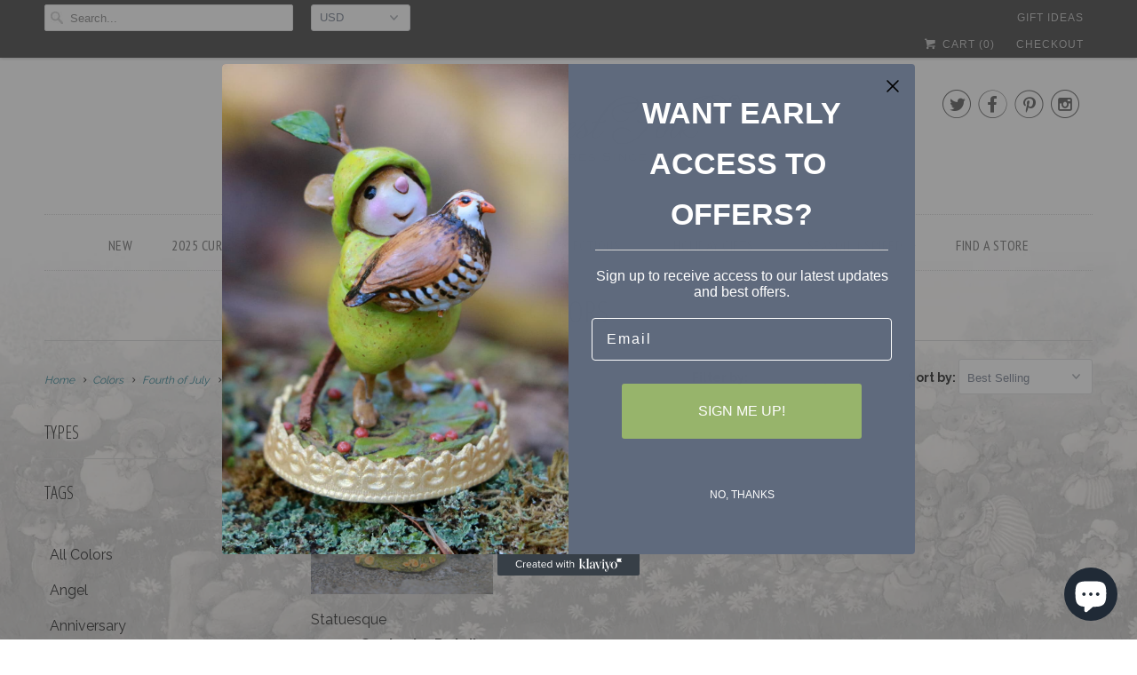

--- FILE ---
content_type: text/html; charset=UTF-8
request_url: https://nulls.solutions/shopify/gift-wrap/app/js/nulls-gift-wrap.js?shop=wee-forest-folk.myshopify.com
body_size: 1406
content:
var _0xc47e=["","split","0123456789abcdefghijklmnopqrstuvwxyzABCDEFGHIJKLMNOPQRSTUVWXYZ+/","slice","indexOf","","",".","pow","reduce","reverse","0"];function _0xe48c(d,e,f){var g=_0xc47e[2][_0xc47e[1]](_0xc47e[0]);var h=g[_0xc47e[3]](0,e);var i=g[_0xc47e[3]](0,f);var j=d[_0xc47e[1]](_0xc47e[0])[_0xc47e[10]]()[_0xc47e[9]](function(a,b,c){if(h[_0xc47e[4]](b)!==-1)return a+=h[_0xc47e[4]](b)*(Math[_0xc47e[8]](e,c))},0);var k=_0xc47e[0];while(j>0){k=i[j%f]+k;j=(j-(j%f))/f}return k||_0xc47e[11]}eval(function(E,m,i,l,y,r){r="";for(var h=0,len=E.length;h<len;h++){var s="";while(E[h]!==i[y]){s+=E[h];h++}for(var j=0;j<i.length;j++)s=s.replace(new RegExp(i[j],"g"),j);r+=String.fromCharCode(_0xe48c(s,y,10)-l)}return decodeURIComponent(escape(r))}("[base64]",48,"XsdagYbzo",29,7,45))

--- FILE ---
content_type: text/html; charset=utf-8
request_url: https://www.google.com/recaptcha/api2/anchor?ar=1&k=6LfHrSkUAAAAAPnKk5cT6JuKlKPzbwyTYuO8--Vr&co=aHR0cHM6Ly93d3cud2VlZm9yZXN0Zm9say5jb206NDQz&hl=en&v=PoyoqOPhxBO7pBk68S4YbpHZ&size=invisible&anchor-ms=20000&execute-ms=30000&cb=jeeppakgsaq2
body_size: 49514
content:
<!DOCTYPE HTML><html dir="ltr" lang="en"><head><meta http-equiv="Content-Type" content="text/html; charset=UTF-8">
<meta http-equiv="X-UA-Compatible" content="IE=edge">
<title>reCAPTCHA</title>
<style type="text/css">
/* cyrillic-ext */
@font-face {
  font-family: 'Roboto';
  font-style: normal;
  font-weight: 400;
  font-stretch: 100%;
  src: url(//fonts.gstatic.com/s/roboto/v48/KFO7CnqEu92Fr1ME7kSn66aGLdTylUAMa3GUBHMdazTgWw.woff2) format('woff2');
  unicode-range: U+0460-052F, U+1C80-1C8A, U+20B4, U+2DE0-2DFF, U+A640-A69F, U+FE2E-FE2F;
}
/* cyrillic */
@font-face {
  font-family: 'Roboto';
  font-style: normal;
  font-weight: 400;
  font-stretch: 100%;
  src: url(//fonts.gstatic.com/s/roboto/v48/KFO7CnqEu92Fr1ME7kSn66aGLdTylUAMa3iUBHMdazTgWw.woff2) format('woff2');
  unicode-range: U+0301, U+0400-045F, U+0490-0491, U+04B0-04B1, U+2116;
}
/* greek-ext */
@font-face {
  font-family: 'Roboto';
  font-style: normal;
  font-weight: 400;
  font-stretch: 100%;
  src: url(//fonts.gstatic.com/s/roboto/v48/KFO7CnqEu92Fr1ME7kSn66aGLdTylUAMa3CUBHMdazTgWw.woff2) format('woff2');
  unicode-range: U+1F00-1FFF;
}
/* greek */
@font-face {
  font-family: 'Roboto';
  font-style: normal;
  font-weight: 400;
  font-stretch: 100%;
  src: url(//fonts.gstatic.com/s/roboto/v48/KFO7CnqEu92Fr1ME7kSn66aGLdTylUAMa3-UBHMdazTgWw.woff2) format('woff2');
  unicode-range: U+0370-0377, U+037A-037F, U+0384-038A, U+038C, U+038E-03A1, U+03A3-03FF;
}
/* math */
@font-face {
  font-family: 'Roboto';
  font-style: normal;
  font-weight: 400;
  font-stretch: 100%;
  src: url(//fonts.gstatic.com/s/roboto/v48/KFO7CnqEu92Fr1ME7kSn66aGLdTylUAMawCUBHMdazTgWw.woff2) format('woff2');
  unicode-range: U+0302-0303, U+0305, U+0307-0308, U+0310, U+0312, U+0315, U+031A, U+0326-0327, U+032C, U+032F-0330, U+0332-0333, U+0338, U+033A, U+0346, U+034D, U+0391-03A1, U+03A3-03A9, U+03B1-03C9, U+03D1, U+03D5-03D6, U+03F0-03F1, U+03F4-03F5, U+2016-2017, U+2034-2038, U+203C, U+2040, U+2043, U+2047, U+2050, U+2057, U+205F, U+2070-2071, U+2074-208E, U+2090-209C, U+20D0-20DC, U+20E1, U+20E5-20EF, U+2100-2112, U+2114-2115, U+2117-2121, U+2123-214F, U+2190, U+2192, U+2194-21AE, U+21B0-21E5, U+21F1-21F2, U+21F4-2211, U+2213-2214, U+2216-22FF, U+2308-230B, U+2310, U+2319, U+231C-2321, U+2336-237A, U+237C, U+2395, U+239B-23B7, U+23D0, U+23DC-23E1, U+2474-2475, U+25AF, U+25B3, U+25B7, U+25BD, U+25C1, U+25CA, U+25CC, U+25FB, U+266D-266F, U+27C0-27FF, U+2900-2AFF, U+2B0E-2B11, U+2B30-2B4C, U+2BFE, U+3030, U+FF5B, U+FF5D, U+1D400-1D7FF, U+1EE00-1EEFF;
}
/* symbols */
@font-face {
  font-family: 'Roboto';
  font-style: normal;
  font-weight: 400;
  font-stretch: 100%;
  src: url(//fonts.gstatic.com/s/roboto/v48/KFO7CnqEu92Fr1ME7kSn66aGLdTylUAMaxKUBHMdazTgWw.woff2) format('woff2');
  unicode-range: U+0001-000C, U+000E-001F, U+007F-009F, U+20DD-20E0, U+20E2-20E4, U+2150-218F, U+2190, U+2192, U+2194-2199, U+21AF, U+21E6-21F0, U+21F3, U+2218-2219, U+2299, U+22C4-22C6, U+2300-243F, U+2440-244A, U+2460-24FF, U+25A0-27BF, U+2800-28FF, U+2921-2922, U+2981, U+29BF, U+29EB, U+2B00-2BFF, U+4DC0-4DFF, U+FFF9-FFFB, U+10140-1018E, U+10190-1019C, U+101A0, U+101D0-101FD, U+102E0-102FB, U+10E60-10E7E, U+1D2C0-1D2D3, U+1D2E0-1D37F, U+1F000-1F0FF, U+1F100-1F1AD, U+1F1E6-1F1FF, U+1F30D-1F30F, U+1F315, U+1F31C, U+1F31E, U+1F320-1F32C, U+1F336, U+1F378, U+1F37D, U+1F382, U+1F393-1F39F, U+1F3A7-1F3A8, U+1F3AC-1F3AF, U+1F3C2, U+1F3C4-1F3C6, U+1F3CA-1F3CE, U+1F3D4-1F3E0, U+1F3ED, U+1F3F1-1F3F3, U+1F3F5-1F3F7, U+1F408, U+1F415, U+1F41F, U+1F426, U+1F43F, U+1F441-1F442, U+1F444, U+1F446-1F449, U+1F44C-1F44E, U+1F453, U+1F46A, U+1F47D, U+1F4A3, U+1F4B0, U+1F4B3, U+1F4B9, U+1F4BB, U+1F4BF, U+1F4C8-1F4CB, U+1F4D6, U+1F4DA, U+1F4DF, U+1F4E3-1F4E6, U+1F4EA-1F4ED, U+1F4F7, U+1F4F9-1F4FB, U+1F4FD-1F4FE, U+1F503, U+1F507-1F50B, U+1F50D, U+1F512-1F513, U+1F53E-1F54A, U+1F54F-1F5FA, U+1F610, U+1F650-1F67F, U+1F687, U+1F68D, U+1F691, U+1F694, U+1F698, U+1F6AD, U+1F6B2, U+1F6B9-1F6BA, U+1F6BC, U+1F6C6-1F6CF, U+1F6D3-1F6D7, U+1F6E0-1F6EA, U+1F6F0-1F6F3, U+1F6F7-1F6FC, U+1F700-1F7FF, U+1F800-1F80B, U+1F810-1F847, U+1F850-1F859, U+1F860-1F887, U+1F890-1F8AD, U+1F8B0-1F8BB, U+1F8C0-1F8C1, U+1F900-1F90B, U+1F93B, U+1F946, U+1F984, U+1F996, U+1F9E9, U+1FA00-1FA6F, U+1FA70-1FA7C, U+1FA80-1FA89, U+1FA8F-1FAC6, U+1FACE-1FADC, U+1FADF-1FAE9, U+1FAF0-1FAF8, U+1FB00-1FBFF;
}
/* vietnamese */
@font-face {
  font-family: 'Roboto';
  font-style: normal;
  font-weight: 400;
  font-stretch: 100%;
  src: url(//fonts.gstatic.com/s/roboto/v48/KFO7CnqEu92Fr1ME7kSn66aGLdTylUAMa3OUBHMdazTgWw.woff2) format('woff2');
  unicode-range: U+0102-0103, U+0110-0111, U+0128-0129, U+0168-0169, U+01A0-01A1, U+01AF-01B0, U+0300-0301, U+0303-0304, U+0308-0309, U+0323, U+0329, U+1EA0-1EF9, U+20AB;
}
/* latin-ext */
@font-face {
  font-family: 'Roboto';
  font-style: normal;
  font-weight: 400;
  font-stretch: 100%;
  src: url(//fonts.gstatic.com/s/roboto/v48/KFO7CnqEu92Fr1ME7kSn66aGLdTylUAMa3KUBHMdazTgWw.woff2) format('woff2');
  unicode-range: U+0100-02BA, U+02BD-02C5, U+02C7-02CC, U+02CE-02D7, U+02DD-02FF, U+0304, U+0308, U+0329, U+1D00-1DBF, U+1E00-1E9F, U+1EF2-1EFF, U+2020, U+20A0-20AB, U+20AD-20C0, U+2113, U+2C60-2C7F, U+A720-A7FF;
}
/* latin */
@font-face {
  font-family: 'Roboto';
  font-style: normal;
  font-weight: 400;
  font-stretch: 100%;
  src: url(//fonts.gstatic.com/s/roboto/v48/KFO7CnqEu92Fr1ME7kSn66aGLdTylUAMa3yUBHMdazQ.woff2) format('woff2');
  unicode-range: U+0000-00FF, U+0131, U+0152-0153, U+02BB-02BC, U+02C6, U+02DA, U+02DC, U+0304, U+0308, U+0329, U+2000-206F, U+20AC, U+2122, U+2191, U+2193, U+2212, U+2215, U+FEFF, U+FFFD;
}
/* cyrillic-ext */
@font-face {
  font-family: 'Roboto';
  font-style: normal;
  font-weight: 500;
  font-stretch: 100%;
  src: url(//fonts.gstatic.com/s/roboto/v48/KFO7CnqEu92Fr1ME7kSn66aGLdTylUAMa3GUBHMdazTgWw.woff2) format('woff2');
  unicode-range: U+0460-052F, U+1C80-1C8A, U+20B4, U+2DE0-2DFF, U+A640-A69F, U+FE2E-FE2F;
}
/* cyrillic */
@font-face {
  font-family: 'Roboto';
  font-style: normal;
  font-weight: 500;
  font-stretch: 100%;
  src: url(//fonts.gstatic.com/s/roboto/v48/KFO7CnqEu92Fr1ME7kSn66aGLdTylUAMa3iUBHMdazTgWw.woff2) format('woff2');
  unicode-range: U+0301, U+0400-045F, U+0490-0491, U+04B0-04B1, U+2116;
}
/* greek-ext */
@font-face {
  font-family: 'Roboto';
  font-style: normal;
  font-weight: 500;
  font-stretch: 100%;
  src: url(//fonts.gstatic.com/s/roboto/v48/KFO7CnqEu92Fr1ME7kSn66aGLdTylUAMa3CUBHMdazTgWw.woff2) format('woff2');
  unicode-range: U+1F00-1FFF;
}
/* greek */
@font-face {
  font-family: 'Roboto';
  font-style: normal;
  font-weight: 500;
  font-stretch: 100%;
  src: url(//fonts.gstatic.com/s/roboto/v48/KFO7CnqEu92Fr1ME7kSn66aGLdTylUAMa3-UBHMdazTgWw.woff2) format('woff2');
  unicode-range: U+0370-0377, U+037A-037F, U+0384-038A, U+038C, U+038E-03A1, U+03A3-03FF;
}
/* math */
@font-face {
  font-family: 'Roboto';
  font-style: normal;
  font-weight: 500;
  font-stretch: 100%;
  src: url(//fonts.gstatic.com/s/roboto/v48/KFO7CnqEu92Fr1ME7kSn66aGLdTylUAMawCUBHMdazTgWw.woff2) format('woff2');
  unicode-range: U+0302-0303, U+0305, U+0307-0308, U+0310, U+0312, U+0315, U+031A, U+0326-0327, U+032C, U+032F-0330, U+0332-0333, U+0338, U+033A, U+0346, U+034D, U+0391-03A1, U+03A3-03A9, U+03B1-03C9, U+03D1, U+03D5-03D6, U+03F0-03F1, U+03F4-03F5, U+2016-2017, U+2034-2038, U+203C, U+2040, U+2043, U+2047, U+2050, U+2057, U+205F, U+2070-2071, U+2074-208E, U+2090-209C, U+20D0-20DC, U+20E1, U+20E5-20EF, U+2100-2112, U+2114-2115, U+2117-2121, U+2123-214F, U+2190, U+2192, U+2194-21AE, U+21B0-21E5, U+21F1-21F2, U+21F4-2211, U+2213-2214, U+2216-22FF, U+2308-230B, U+2310, U+2319, U+231C-2321, U+2336-237A, U+237C, U+2395, U+239B-23B7, U+23D0, U+23DC-23E1, U+2474-2475, U+25AF, U+25B3, U+25B7, U+25BD, U+25C1, U+25CA, U+25CC, U+25FB, U+266D-266F, U+27C0-27FF, U+2900-2AFF, U+2B0E-2B11, U+2B30-2B4C, U+2BFE, U+3030, U+FF5B, U+FF5D, U+1D400-1D7FF, U+1EE00-1EEFF;
}
/* symbols */
@font-face {
  font-family: 'Roboto';
  font-style: normal;
  font-weight: 500;
  font-stretch: 100%;
  src: url(//fonts.gstatic.com/s/roboto/v48/KFO7CnqEu92Fr1ME7kSn66aGLdTylUAMaxKUBHMdazTgWw.woff2) format('woff2');
  unicode-range: U+0001-000C, U+000E-001F, U+007F-009F, U+20DD-20E0, U+20E2-20E4, U+2150-218F, U+2190, U+2192, U+2194-2199, U+21AF, U+21E6-21F0, U+21F3, U+2218-2219, U+2299, U+22C4-22C6, U+2300-243F, U+2440-244A, U+2460-24FF, U+25A0-27BF, U+2800-28FF, U+2921-2922, U+2981, U+29BF, U+29EB, U+2B00-2BFF, U+4DC0-4DFF, U+FFF9-FFFB, U+10140-1018E, U+10190-1019C, U+101A0, U+101D0-101FD, U+102E0-102FB, U+10E60-10E7E, U+1D2C0-1D2D3, U+1D2E0-1D37F, U+1F000-1F0FF, U+1F100-1F1AD, U+1F1E6-1F1FF, U+1F30D-1F30F, U+1F315, U+1F31C, U+1F31E, U+1F320-1F32C, U+1F336, U+1F378, U+1F37D, U+1F382, U+1F393-1F39F, U+1F3A7-1F3A8, U+1F3AC-1F3AF, U+1F3C2, U+1F3C4-1F3C6, U+1F3CA-1F3CE, U+1F3D4-1F3E0, U+1F3ED, U+1F3F1-1F3F3, U+1F3F5-1F3F7, U+1F408, U+1F415, U+1F41F, U+1F426, U+1F43F, U+1F441-1F442, U+1F444, U+1F446-1F449, U+1F44C-1F44E, U+1F453, U+1F46A, U+1F47D, U+1F4A3, U+1F4B0, U+1F4B3, U+1F4B9, U+1F4BB, U+1F4BF, U+1F4C8-1F4CB, U+1F4D6, U+1F4DA, U+1F4DF, U+1F4E3-1F4E6, U+1F4EA-1F4ED, U+1F4F7, U+1F4F9-1F4FB, U+1F4FD-1F4FE, U+1F503, U+1F507-1F50B, U+1F50D, U+1F512-1F513, U+1F53E-1F54A, U+1F54F-1F5FA, U+1F610, U+1F650-1F67F, U+1F687, U+1F68D, U+1F691, U+1F694, U+1F698, U+1F6AD, U+1F6B2, U+1F6B9-1F6BA, U+1F6BC, U+1F6C6-1F6CF, U+1F6D3-1F6D7, U+1F6E0-1F6EA, U+1F6F0-1F6F3, U+1F6F7-1F6FC, U+1F700-1F7FF, U+1F800-1F80B, U+1F810-1F847, U+1F850-1F859, U+1F860-1F887, U+1F890-1F8AD, U+1F8B0-1F8BB, U+1F8C0-1F8C1, U+1F900-1F90B, U+1F93B, U+1F946, U+1F984, U+1F996, U+1F9E9, U+1FA00-1FA6F, U+1FA70-1FA7C, U+1FA80-1FA89, U+1FA8F-1FAC6, U+1FACE-1FADC, U+1FADF-1FAE9, U+1FAF0-1FAF8, U+1FB00-1FBFF;
}
/* vietnamese */
@font-face {
  font-family: 'Roboto';
  font-style: normal;
  font-weight: 500;
  font-stretch: 100%;
  src: url(//fonts.gstatic.com/s/roboto/v48/KFO7CnqEu92Fr1ME7kSn66aGLdTylUAMa3OUBHMdazTgWw.woff2) format('woff2');
  unicode-range: U+0102-0103, U+0110-0111, U+0128-0129, U+0168-0169, U+01A0-01A1, U+01AF-01B0, U+0300-0301, U+0303-0304, U+0308-0309, U+0323, U+0329, U+1EA0-1EF9, U+20AB;
}
/* latin-ext */
@font-face {
  font-family: 'Roboto';
  font-style: normal;
  font-weight: 500;
  font-stretch: 100%;
  src: url(//fonts.gstatic.com/s/roboto/v48/KFO7CnqEu92Fr1ME7kSn66aGLdTylUAMa3KUBHMdazTgWw.woff2) format('woff2');
  unicode-range: U+0100-02BA, U+02BD-02C5, U+02C7-02CC, U+02CE-02D7, U+02DD-02FF, U+0304, U+0308, U+0329, U+1D00-1DBF, U+1E00-1E9F, U+1EF2-1EFF, U+2020, U+20A0-20AB, U+20AD-20C0, U+2113, U+2C60-2C7F, U+A720-A7FF;
}
/* latin */
@font-face {
  font-family: 'Roboto';
  font-style: normal;
  font-weight: 500;
  font-stretch: 100%;
  src: url(//fonts.gstatic.com/s/roboto/v48/KFO7CnqEu92Fr1ME7kSn66aGLdTylUAMa3yUBHMdazQ.woff2) format('woff2');
  unicode-range: U+0000-00FF, U+0131, U+0152-0153, U+02BB-02BC, U+02C6, U+02DA, U+02DC, U+0304, U+0308, U+0329, U+2000-206F, U+20AC, U+2122, U+2191, U+2193, U+2212, U+2215, U+FEFF, U+FFFD;
}
/* cyrillic-ext */
@font-face {
  font-family: 'Roboto';
  font-style: normal;
  font-weight: 900;
  font-stretch: 100%;
  src: url(//fonts.gstatic.com/s/roboto/v48/KFO7CnqEu92Fr1ME7kSn66aGLdTylUAMa3GUBHMdazTgWw.woff2) format('woff2');
  unicode-range: U+0460-052F, U+1C80-1C8A, U+20B4, U+2DE0-2DFF, U+A640-A69F, U+FE2E-FE2F;
}
/* cyrillic */
@font-face {
  font-family: 'Roboto';
  font-style: normal;
  font-weight: 900;
  font-stretch: 100%;
  src: url(//fonts.gstatic.com/s/roboto/v48/KFO7CnqEu92Fr1ME7kSn66aGLdTylUAMa3iUBHMdazTgWw.woff2) format('woff2');
  unicode-range: U+0301, U+0400-045F, U+0490-0491, U+04B0-04B1, U+2116;
}
/* greek-ext */
@font-face {
  font-family: 'Roboto';
  font-style: normal;
  font-weight: 900;
  font-stretch: 100%;
  src: url(//fonts.gstatic.com/s/roboto/v48/KFO7CnqEu92Fr1ME7kSn66aGLdTylUAMa3CUBHMdazTgWw.woff2) format('woff2');
  unicode-range: U+1F00-1FFF;
}
/* greek */
@font-face {
  font-family: 'Roboto';
  font-style: normal;
  font-weight: 900;
  font-stretch: 100%;
  src: url(//fonts.gstatic.com/s/roboto/v48/KFO7CnqEu92Fr1ME7kSn66aGLdTylUAMa3-UBHMdazTgWw.woff2) format('woff2');
  unicode-range: U+0370-0377, U+037A-037F, U+0384-038A, U+038C, U+038E-03A1, U+03A3-03FF;
}
/* math */
@font-face {
  font-family: 'Roboto';
  font-style: normal;
  font-weight: 900;
  font-stretch: 100%;
  src: url(//fonts.gstatic.com/s/roboto/v48/KFO7CnqEu92Fr1ME7kSn66aGLdTylUAMawCUBHMdazTgWw.woff2) format('woff2');
  unicode-range: U+0302-0303, U+0305, U+0307-0308, U+0310, U+0312, U+0315, U+031A, U+0326-0327, U+032C, U+032F-0330, U+0332-0333, U+0338, U+033A, U+0346, U+034D, U+0391-03A1, U+03A3-03A9, U+03B1-03C9, U+03D1, U+03D5-03D6, U+03F0-03F1, U+03F4-03F5, U+2016-2017, U+2034-2038, U+203C, U+2040, U+2043, U+2047, U+2050, U+2057, U+205F, U+2070-2071, U+2074-208E, U+2090-209C, U+20D0-20DC, U+20E1, U+20E5-20EF, U+2100-2112, U+2114-2115, U+2117-2121, U+2123-214F, U+2190, U+2192, U+2194-21AE, U+21B0-21E5, U+21F1-21F2, U+21F4-2211, U+2213-2214, U+2216-22FF, U+2308-230B, U+2310, U+2319, U+231C-2321, U+2336-237A, U+237C, U+2395, U+239B-23B7, U+23D0, U+23DC-23E1, U+2474-2475, U+25AF, U+25B3, U+25B7, U+25BD, U+25C1, U+25CA, U+25CC, U+25FB, U+266D-266F, U+27C0-27FF, U+2900-2AFF, U+2B0E-2B11, U+2B30-2B4C, U+2BFE, U+3030, U+FF5B, U+FF5D, U+1D400-1D7FF, U+1EE00-1EEFF;
}
/* symbols */
@font-face {
  font-family: 'Roboto';
  font-style: normal;
  font-weight: 900;
  font-stretch: 100%;
  src: url(//fonts.gstatic.com/s/roboto/v48/KFO7CnqEu92Fr1ME7kSn66aGLdTylUAMaxKUBHMdazTgWw.woff2) format('woff2');
  unicode-range: U+0001-000C, U+000E-001F, U+007F-009F, U+20DD-20E0, U+20E2-20E4, U+2150-218F, U+2190, U+2192, U+2194-2199, U+21AF, U+21E6-21F0, U+21F3, U+2218-2219, U+2299, U+22C4-22C6, U+2300-243F, U+2440-244A, U+2460-24FF, U+25A0-27BF, U+2800-28FF, U+2921-2922, U+2981, U+29BF, U+29EB, U+2B00-2BFF, U+4DC0-4DFF, U+FFF9-FFFB, U+10140-1018E, U+10190-1019C, U+101A0, U+101D0-101FD, U+102E0-102FB, U+10E60-10E7E, U+1D2C0-1D2D3, U+1D2E0-1D37F, U+1F000-1F0FF, U+1F100-1F1AD, U+1F1E6-1F1FF, U+1F30D-1F30F, U+1F315, U+1F31C, U+1F31E, U+1F320-1F32C, U+1F336, U+1F378, U+1F37D, U+1F382, U+1F393-1F39F, U+1F3A7-1F3A8, U+1F3AC-1F3AF, U+1F3C2, U+1F3C4-1F3C6, U+1F3CA-1F3CE, U+1F3D4-1F3E0, U+1F3ED, U+1F3F1-1F3F3, U+1F3F5-1F3F7, U+1F408, U+1F415, U+1F41F, U+1F426, U+1F43F, U+1F441-1F442, U+1F444, U+1F446-1F449, U+1F44C-1F44E, U+1F453, U+1F46A, U+1F47D, U+1F4A3, U+1F4B0, U+1F4B3, U+1F4B9, U+1F4BB, U+1F4BF, U+1F4C8-1F4CB, U+1F4D6, U+1F4DA, U+1F4DF, U+1F4E3-1F4E6, U+1F4EA-1F4ED, U+1F4F7, U+1F4F9-1F4FB, U+1F4FD-1F4FE, U+1F503, U+1F507-1F50B, U+1F50D, U+1F512-1F513, U+1F53E-1F54A, U+1F54F-1F5FA, U+1F610, U+1F650-1F67F, U+1F687, U+1F68D, U+1F691, U+1F694, U+1F698, U+1F6AD, U+1F6B2, U+1F6B9-1F6BA, U+1F6BC, U+1F6C6-1F6CF, U+1F6D3-1F6D7, U+1F6E0-1F6EA, U+1F6F0-1F6F3, U+1F6F7-1F6FC, U+1F700-1F7FF, U+1F800-1F80B, U+1F810-1F847, U+1F850-1F859, U+1F860-1F887, U+1F890-1F8AD, U+1F8B0-1F8BB, U+1F8C0-1F8C1, U+1F900-1F90B, U+1F93B, U+1F946, U+1F984, U+1F996, U+1F9E9, U+1FA00-1FA6F, U+1FA70-1FA7C, U+1FA80-1FA89, U+1FA8F-1FAC6, U+1FACE-1FADC, U+1FADF-1FAE9, U+1FAF0-1FAF8, U+1FB00-1FBFF;
}
/* vietnamese */
@font-face {
  font-family: 'Roboto';
  font-style: normal;
  font-weight: 900;
  font-stretch: 100%;
  src: url(//fonts.gstatic.com/s/roboto/v48/KFO7CnqEu92Fr1ME7kSn66aGLdTylUAMa3OUBHMdazTgWw.woff2) format('woff2');
  unicode-range: U+0102-0103, U+0110-0111, U+0128-0129, U+0168-0169, U+01A0-01A1, U+01AF-01B0, U+0300-0301, U+0303-0304, U+0308-0309, U+0323, U+0329, U+1EA0-1EF9, U+20AB;
}
/* latin-ext */
@font-face {
  font-family: 'Roboto';
  font-style: normal;
  font-weight: 900;
  font-stretch: 100%;
  src: url(//fonts.gstatic.com/s/roboto/v48/KFO7CnqEu92Fr1ME7kSn66aGLdTylUAMa3KUBHMdazTgWw.woff2) format('woff2');
  unicode-range: U+0100-02BA, U+02BD-02C5, U+02C7-02CC, U+02CE-02D7, U+02DD-02FF, U+0304, U+0308, U+0329, U+1D00-1DBF, U+1E00-1E9F, U+1EF2-1EFF, U+2020, U+20A0-20AB, U+20AD-20C0, U+2113, U+2C60-2C7F, U+A720-A7FF;
}
/* latin */
@font-face {
  font-family: 'Roboto';
  font-style: normal;
  font-weight: 900;
  font-stretch: 100%;
  src: url(//fonts.gstatic.com/s/roboto/v48/KFO7CnqEu92Fr1ME7kSn66aGLdTylUAMa3yUBHMdazQ.woff2) format('woff2');
  unicode-range: U+0000-00FF, U+0131, U+0152-0153, U+02BB-02BC, U+02C6, U+02DA, U+02DC, U+0304, U+0308, U+0329, U+2000-206F, U+20AC, U+2122, U+2191, U+2193, U+2212, U+2215, U+FEFF, U+FFFD;
}

</style>
<link rel="stylesheet" type="text/css" href="https://www.gstatic.com/recaptcha/releases/PoyoqOPhxBO7pBk68S4YbpHZ/styles__ltr.css">
<script nonce="HQR36Ym_MnvWOpXZ_37CiA" type="text/javascript">window['__recaptcha_api'] = 'https://www.google.com/recaptcha/api2/';</script>
<script type="text/javascript" src="https://www.gstatic.com/recaptcha/releases/PoyoqOPhxBO7pBk68S4YbpHZ/recaptcha__en.js" nonce="HQR36Ym_MnvWOpXZ_37CiA">
      
    </script></head>
<body><div id="rc-anchor-alert" class="rc-anchor-alert"></div>
<input type="hidden" id="recaptcha-token" value="[base64]">
<script type="text/javascript" nonce="HQR36Ym_MnvWOpXZ_37CiA">
      recaptcha.anchor.Main.init("[\x22ainput\x22,[\x22bgdata\x22,\x22\x22,\[base64]/[base64]/[base64]/ZyhXLGgpOnEoW04sMjEsbF0sVywwKSxoKSxmYWxzZSxmYWxzZSl9Y2F0Y2goayl7RygzNTgsVyk/[base64]/[base64]/[base64]/[base64]/[base64]/[base64]/[base64]/bmV3IEJbT10oRFswXSk6dz09Mj9uZXcgQltPXShEWzBdLERbMV0pOnc9PTM/bmV3IEJbT10oRFswXSxEWzFdLERbMl0pOnc9PTQ/[base64]/[base64]/[base64]/[base64]/[base64]\\u003d\x22,\[base64]\x22,\x22wpQrX2jClcO2wqbCp8Off8O9dE/DqRN+woEqw5JDCCrCn8KjJcOGw4UmbsOoc0PCkMOswr7CgAA0w7x5a8KXwqpJScKad2R+w6A4wpPChsOZwoNuwrggw5UDdk7CosKawqvCt8Opwo4GHMO+w7bDnlg5wpvDi8OowrLDlGgEFcKCwpk2EDFcMcOCw4/DtsKIwqxOdSxow4Ulw6HCgw/CuiVgccOdw63CpQbCmMK/ecO6QcOjwpFCwr9LAzEww57CnnXClcOeLsObw5VUw4NXLMOcwrxwwrHDrjhSPSISSk9Gw5NxTcKgw5dlw4vDoMOqw6Qxw7DDpmrCgMKqwpnDhR/DhjUzw5MQMnXDjXhcw6fDoHfCnB/[base64]/w6R1TcKtI8KkC8KfRkoOwooowoNWw5E6w5Rgw5/DkwMtZWg1A8Kfw65oOMOUwoDDl8OzOcKdw6rDh25aDcOkRMKlX0XCtTp0wrpDw6rCsW9BUhF1w6bCp3ARwrBrE8OhHcO6FSsPLzBpwoDCuXBKwpnCpUfCv3vDpcKmW3fCnl9TJ8ORw6FSw7ocDsO1K1UIRMOlc8KIw55Rw4k/AQpVe8OBw6XCk8OhG8KjJj/CgcK9P8KcwqvDuMOrw5Yyw7bDmMOmwp5MEjoBwonDgsO3SGLDq8OsecOtwqEkesOrTUNuWyjDi8KQf8KQwrfCvMOufn/CrDfDi3nClSxsT8OFI8OfwpzDssOlwrFOwqt4eGhHJsOawp0SB8O/[base64]/DmsKMwoXClsOlMgwEw4ICTMKfesKoXsKaZMOUYTnCpzgxwq3DnMO8wrLCukZpc8KnXUsfRsOFw6pXwoJ2CFDDiwRjw7Rrw4PCt8K6w6kGMsOkwr/Ch8O5Kn/CscKcw6oMw4xdw4IAMMKhw6Nzw5N8Ch3DqyrCn8KLw7UZw5Amw43Ci8KxO8KLYRTDpsOSKcO1PWrCtMKcEADDhlRAbSHDkh/[base64]/[base64]/[base64]/wo/Dm8OXJ8K4w5vCssKlIcOvX8KURwDCn8OIJx/[base64]/DrQIzYMO1woxdTcKdBGTCgBLDv0I7WsKPb23CszRGJcK1OsK/[base64]/CpsONw77CkcKOwrA5QsKqVcK0L8OHwpjDumIswrRiwqHCtU0mEMOAS8KWfXLClEIYHsK9wpTDgMOpNgwdBW3CpkfDsELDnDkjD8OPG8OzRTXDtWHDqyHCkGbDksOHXcOkwoDChcO+wpNONhfDu8O8JMKtwr/CjcKaEMKaYQ56TUjDv8OTEMKvBEtxw6lZw6jDjCQTwpbDu8KSwrBjw511ayMELlIXwox3wqTDsmBxTcOuw6/CnSRUOwTDjDIPBMKlRcOsWQbDpcOZw4MSCsKsOHAAw6l5w43CgMOSAxnCnE/CnMKURn0ow7nDksKHw5HCgsK9w6bDqmVhwqrCvyvDtsO5IFhKWw8hwqTCrMOAw7TCr8K3w4kNUQ4jekMUwr/CtFfCrHrDvsO/w5nDssO0VFDDtjPClsOyw6jDoMKiwrwcNxHCiygVPnrCn8OOGm/CgQnDnMOswo3CnxQOZxw1w4XDt13Chg4XMkknw7vDsBU9aj98HcKYbcONWx7DkMKcXsO6w68kRWViwrHDuMO2EMKhQAotGsKfw4rCikvDoVgKw6HChMOFwo/CtMO7w6rCmcKLwogQw5fCtMKhA8Kpw5HDoQZQwq0DeSXCoMKew7fDu8OZGsOIaw3DsMOybEbDnUjDtcOAw4UXN8ODw4PDkFTDhMK1RT51LMK4VcOWwobDs8KewpsYwoLDunE/[base64]/CgxXDowYKB8OAwpJNwoFtX8KHbMOBwoLDlWskdwF+dWnDvXjCpmbDgcOEwoTDmsKMGMKMAxdow57DhSgGXMKnwqzCqlwyE2nClSJRw75QJsK3BjLDpMKyI8OkcCdUbRY+HsK1FHzDiMOmwrQ6HX5lw4PCmncZw6XDkMOGE2cQNkENw7NVw7XCjsOHwpPDlz/CscKTVcOtwpnDjn7DlXzDll5wMcOvDR/DqcOgMsOdw5dlw6fDmGbDjsO4wq5uw6E/[base64]/CsmrDu0LCnsOpGMKRSMKvwrDChcKkwoLDicKcZsKcw4rDvMKpw5A0w4pRcV8sTDJpQMOkAnrDrsKtYMO7w5BmAVBUw4lDV8OeHcKtT8OSw7cOwp5ZIMOkwpFfHMKPw4wvw4JlX8KMfcOnA8OMGGd3wr/[base64]/w5jCuRDDkMKVwrIrUMKqDUMYw5XDvQDDozHCsWzCrcOUwrBUf8O/wo3Cn8KpS8KswqNMw6nCvE7CosOncsKvwqwrwp10SkkLwpTCmsO9UlJvwoR5wo/CiXlBw6gGODg6w5Z6wobDlsOMGh8WTQ/DpMOnwoRsUsKPwqvDvsOwOsKmecOLOsKpPTfDmMKEwpXDncOrLhUWa2fCkm19w5fCuRfDrcKjPsOTFcOCUEFNEsK4wqrDr8Oew65PC8KEfMKbfcOCL8KXwqthwq4Vw6/CqlAJwo/DjlouwpbCigk2w5nCk0MlK3BxYcKGw7gTBsOVKMOqasO9AMOwVjE3wqFMMTnDnsOMwoXDiUbCl1wDw71GAMKnLsKLworDrW5GRMONw4DCrmI1w7TCocOTwpJ/[base64]/B8OVwpdDw4bDoMKKw63CjE3CrcOyPjZbRMKHdEF1ViRlZw/[base64]/w48DRhMhV8KWHWfCv8Oawrhaw4zDuMKxw5IVCTDDnVzDoyd+w6Yhwo8eMlgUw59RYgzDtCU3w4nDqMK4eRBzwq5qw44mwoPCrk7Cn2DCuMOww7LDm8KWEyRsUMKcwpbDrgPDvQw4KcORHcOww5FUOcO/wr/[base64]/CsE8HdcO+w4goUsO0MUYnU2c2wpsGwq1wwqzCi8KkOMOcw6nDocOXaCY6An/DjcOqwpAAw41DwrzDsjXCpMOSwohmwp3CjDjDjcOgGBIQClfDmsOnfDsMw7rCpgbDh8OZw5NrKVonwq8kMsKlR8Oww7Qtwoc/RMKew5/CpsKVR8KzwrxuOCfDu3NAEsKeXzHCp2VhwrDCgGMVw5FBOcKLSmPCoSjDiMOFYmrCpnMlw6F6SsKiFcKddUg6YlPCpEnCvMKmUirCmH/[base64]/Ch2swwoLCjsOsS8O/wos7KAnDnsOMdwQFw5XDhw/Doxp0woZNK2FvZU/[base64]/DmMKxWjIRwr9SwqcHIcKQwqIWw7F4w5fDnRzDlsK6esKNwoxVwrU5w6TCui8Dw6fDqETCl8OBw4VDMyd/w77DsmNGw75PbMO8w7vDrF1lw6rDhMKCHcKwADzCozPDs3lxw5hpwos7DcOtX35EwqXClMOVwq/[base64]/DmgNAwoLCsmzDhGTDlcKeIsOSF8O5ScKkw709wprCmgvCkMKow5dRwpw1PhUpwqRgDTNVw4o2w5Rqw6Irw5DCv8OCc8KcwqbDpcKCMMOAGUUwF8KZMxnDuzHCtTLDh8KuX8OyMcOHw4oiw7LCkRPDvcOSwqjCgMOEaFU3woE8wq/Dq8KIw4YnB015WsKMLB/CisKnVA3DpMO6UsKEDAjDhi4FWMKdw7PClDPDmMOvdD0FwrgBwpEHwolyBmgswqhyw6HDr2xWHsOVTcK9wr5oe2oSB3TCoBwCwp/DuD/[base64]/Cl8KFw4RZQGsrBHsJQUTCgMOOUW5Ew7LCp17CjyVkw5BNw7t+w5TDtsOSwoR0wqnClcKMw7PDuDLDiRXDkhp3wppxO0LCmMOAw7HCr8KdwpjDlMOUW8KYXMOZw6bClEDCr8KxwpN4wqTCgyZiw57Dv8OgEjYaw7/Cry3DsQrCisO9wqHDvDk+wolrwpPCmMO5K8KOacO/[base64]/[base64]/CnMKLwqjDni0Gw6FSw7ABQnU8wpXDuMOxG2IpWMO1wrdfG8KPwrLCsDLDvsKPD8KRWMKPSsOFccKCwoFSw6d+w6cpw4w8wr0UcTXDowjClnFHw7Yaw5Acfn/ClMKuwrnClsO9EXPDhjTDisO/wpTChDRXw57DlMK7OcKxAsObwq7DiUFTwrHCiiLDmsO1w4vCv8KKD8OhPDYNw7DCimFwwqQGwqxuFzJDflPDtsOuw65hSilZw4PCrRPDmBTDkxB8Hm5CLyxVwo5mw6/Ch8ORwo/[base64]/Ck8O6TsOuTMKpw4zCmMKrNcOgQsKhw5JLwok+wobCpMKuw4kiw5RGwoTDm8KlAcKqa8K/[base64]/Dl8KBwpXCjlbCgnMsw6XDicKpwoggw7kNwrTChsKNwo7DqVXDuMKbwoPDnVRdwqwjw5Vxw4PDuMKjZ8Kfw6kGCcO+csKIeT/ChMK2woEtw7/CoxbDm2ljYU/[base64]/Dr8KTw77DmSPCs8OJw6fDjsONUcOkwrXDisOnBcKTwq3DgsO9w5BAGcOswrMyw6XCjTd2wrcBw4VMwoU/WlTCqDxTwq9KbsOHSsODVsKjw5NOHsKqZcKtw6rCrcOJeMKlw7bCuio8WB/ChE/DgyDCosKTwrFUwpkYw4IqV8Knw7FVw4RDTmnCrcKgw6DCvMOswpzCiMODwrvDtjfCssKzw6gPw44ow7PCixDCtRvCph4iU8Ohw7Iww6bDuyzDg1HDgjsrDh/[base64]/DkybCiR5wwqfDocKyUsOUw6Rlw6nDmcKxXVZzKcOJw47DqcK8c8OqNGTDl0tmacK6wpnDjWFrw54ywqFeWEPDhcOHWxfCvF18bcOIw6cBZkHCplfDnMKcw57DiRDCgMKRw4RVwrrDnQlhNk8qI1hMwpk+w7XCpgPClSLDmUh/[base64]/DtcOiw4zDuwRnwoUINwPDuR94w4TDlgDDqh17wqLDmAPDvQzChcK4w5EgAMOSLsKiw5rDp8OMKWUAw77DlMOxLR03d8ODNy7DjzgGw5/[base64]/DjsKMb8KefznCngLDlHQHwph1w77Dri/CllbCj8OMD8Ozb0jDgMOlDcK8asO+DRjCpsONwrDDnVl1CcKnNcKpw6/[base64]/JMOiwq/CuMKmP8OOw6jDiMOww5IRQ0wlelE/UDkcw7LDv8O/[base64]/CpkxKcCVTeg8XwpzDnMKrL8Oow7PCmMKeCiJjAzpYUl/[base64]/[base64]/Rx5dV8Ope8KSRDpPJCBAYcOmScOSeMOUwoIHCi5YwrzChMOoesOtGcO6wrDCsMK+w4XCjRbDlnYYUcOpXsKkY8OwC8OdW8Kgw54kwrRmwpvDgMOydDVMdsKRw5TCo3vDgFZxJcKbHyZHLnHDmDA7ARjDjRrDocKTw47CgWdKwrPCiXtXTH1wcMOYwqIqwpJ/w4lseEvCkGt0wopqeR7DuwbCmELDiMObwoDDgHFIAMK8wpbDkcOXBXswU1J0wqo8ZsKgw5jCoVxawqpgRDE6w6VKw4zCpQEBfhkSw5RMUMKpBcKuwqjDqMK7w54rw4jCtg/DkcO6wrgGB8KJwqxow4V8PHR5w4cLPsKTIUPDvMOvMsO8RMKaG8KHNsOMQD/Cs8OCK8KJw4oZAEwuw47CuxjCpAXDmMKTEn/DnTwcwo8fa8Kuwrplwq4bZ8KTGcOdJzpFHyEKw6UOw6TDhUPDmHcdwrjCk8OxcFw+WsOiw6fCqnUywpFEVMKwworCqMKzwrrDrBrCr3AYfwNQR8OMDcKffcKKVcKMwqt+w5NEw70EVcOsw4MAOsKbK3ZwRMKiwqcow43Dhig0U3xqwot+wp/Ckhhsw4HDocO2QAE2IcKUQl3CtBnDssK9fMO4dXrDk27Cg8OLBMKwwqJpwobCi8KgEWPCr8OYa2ZcwoNzTzvDsHXDrAvDm1nDr2pow6kQw59Lwpdgw6wow7vDhsO7ScO6eMKSwpjCi8ONw5BoXMOmOy7CrsKyw7/[base64]/w6fCn2/CucO9aVo9IcKHFVwOMEjDp040AMK6w5ADM8KfVlDCqREvJQzDj8OYw7XDgMKUw6LDlGjDksK1N03CncOaw6fDrsKVw7xcD0ECw7FGJ8K8wqVtw7Ypc8KZMW3DjMK8w5HCnsO0wojDlwNdw445GsOVw4/DryfDhcO2E8Kww6Ncw5stw6ViwopTa0HDj1QnwpkjScOyw71mMMKSRMOdPBtEw4HDqirCsUnCjFLDnz/CkijDrXYWfh7CtlvDkkdrXsOWwrdQwqpJwrViwqkKwo4+O8OaCmHDiwpEVMKsw6MxIDlmwrZHbMK3w5dvw4fCiMOZwr9uIcOgwo05SMKkwo/Dr8Kmw6jChDhBwp3CsGYaFMOaCMKnSsO5w5Nswpl8w4FRbgTCvsO8UVvCtcKEFmVGw6rDhBIUWCvDm8KPwr8Tw6kiFQ4sV8OSwpTCiz3DvsODNcKvHMKLWMOgRHLDv8OMw5PCqHEnw5LDuMOawpHDnWoAwpLCg8Ksw6d9wpN/[base64]/w7tzaMODCFRMwqUiR8OxwocMw7YQwqjCsQQcwq7DhsKiw73DgsOONHxzLMOvFkrCrX3CilpwwpTDrMO0wqPCuyHDosKDCzvDhMK7wpXCvMOXVCvCiQLCkV9Gw7jDj8KnEMOURcOBw7wCwo/DnsOSw7wQw7fCiMOcw4nCoRTCpURHTMO1w5w9JXPCrcKnw4jCicOxw7LCiU3CtsOQw5jCvwLDr8Kdw4fCgsKXw4lYFgNFC8OEwq8cwotfD8OpAy1sWcK2IFHDncK8NMKuw4nChwbCkD5iAktxwqfClAENWQTDscKMbTzClMOMw79MF0vCpyfDs8Oww7kiw4LDlsKJRA/[base64]/DiSXCvgwqwqd8YynCp8KxwpNMe3bDqzrDnMOeKV7Dg8OlDz5SFMKpdDx8wq/[base64]/w75Fbl7Dk27DrQDCgMKGX8Kdwp1Ow6TDpMOReDTCr3/[base64]/Cr8OhaMKvwqoowqXCqFA/DFYkOsKjaQsDD8O/IsKQTznCrxnDq8KuPDZswoYDw71EwprDisOJVyUkRsKIwrfCvjfDvQfCt8KmwrTCoGBffikqwoBawonChk7DmmPCrhMXwqTDunvCqE3CmzbCuMO4w5UIwrxWK2nCn8KLwqY5w4AZPMKRw6XDn8OMwr7CgBJ5wrjDicK5IMKHwqnCjsO/w7VFwo7Dh8Kzw74UwqjCtcO8w5hPw4fCuTEIwqrCicOTw5d7w55Xw4gHMsK0dB7DjXvDqsKpwog7woLDqsO5C1jCtMK6w6nClU1laMKlw5lrw7LCgsO6dcKtNx/CnSbDvQfCjGlhGcOXYALCk8Oywq1UwpxFM8K7wq/DuGrCrcOqd17CtX8tKsK/WMK2A0jCgDLCs3jDo3lge8KZwqXDj2JNEWl2VRtCUkBAw7FXASfDnFTDl8KHw73CmWIbT1fDngEuAlDClsOdw4QMZsKtb1g6wrxlcFc7w6/DjsOaw67CgzwMwo5WAyBcwqZEw5vCmh5PwocYGcKIw57CssOywr8pw6xoLsOAw7fDiMKgO8KgwqXDvHjDpC7CqsOswqrDrRIaMAhdwqHDkH/Dr8KVKDLCryN9w5XDvgjChw4Xw5EIwqPDncO6wp59wo/CrQnDisO7wrsMTQkswoQ1KcKfw4HCmGTDhhfClB7CtsOmw756wovDh8Kiwr/CqidiZMOBwqHDg8Krwo8cFm3DhsOUwpURd8Kjw6HCisODw6bDvsKOw6nCkx7ClMOWwrx3w6A8w4UGAcKKVcOMwrkdDcK7w6nDkMOIw7EPEAQ1aV3DhU/[base64]/DmX3Col8ff8K1wp/DqcKawrnDv0F5WsKFMHJKwrNPwqzDmCXCjMKCw6Mvw4HDqcOjVMOvN8KZFcOmcsO1w5QvcsO7EWUUIMKfw4bCs8O9wr/[base64]/Cu8K0w4lew7FQw5zDhR8Jw6YZwoLDtQ12V8OHRMOlwqDDscOMVUE/wqHCnkVvPQAcNWvDvsOoc8KkcXMoWsO3dMK5woLDs8OHw7DDrMK5SlHCpcOzAsONw4zDpsK9YGHDuRsfw5rDssOUGi7CpMK3wozDikjCscOYWsOOTMOOT8KSw6XCq8OEOMKXw5Zzw4sbFcOAw7kewrFSSgtuw6NcwpDDjMOJwrdxwrHCrsOMwqZsw6/Dpn/CkMOgwq/DtWo5Y8KKw57DqQRGw45fdcOtw6UuCcKsAQkpw7JcSsOSFgolwqINw6hBwoZzSRRxPBnDi8OTcUbCpTwxwqPDqcKdw6zDuFjDrzrCnsKDw5MEw5/[base64]/[base64]/DrxfDq8K+AythwqMzNFRGQMK8wqApGH3CncOMwpwgw5HDlMKrODMhwrElwqvCosKPViZLdcKHEmRIwoIfwprDjV07HsKgw7oaHDJGAnUYJxsSw60dYcO0GcOPbg3Cs8OXb3nDpVnCpMKKY8OWGHMTQ8ODw7BdPsOudx/DocOiPMKfwoFtwr4wH2rDsMOBEcKNTljCoMKMw5UxwpJQw43Cl8OSw45cQQcQZMK2w48zN8Oswrk1wr9Uw5BvecK7D0HCv8KDKcKNecKnCRfCp8OUw4XDisOGWgoew5/DsxEbAwHCnHrDrDYjwrbDvTHChTkvdVrCsURgwofDh8Odw4TDsC8ow4jDlsOHw5/[base64]/[base64]/DpTPDksO/WMOJwprCm8OBw7l8w60aw7rDjsOmwohNwp1IwqrCsMKGHMO2Y8KhanoTD8OFw7TCtMO3DsKsworClFDDh8KGbjHDmcO5VQJ+wqEiVMOcbMOqDsOuEMKUwqLDkQBNwrhpw7xOwpo8w4vCpsK9wpXDjmfDnXjDhX9SSMOuV8O1wrRJw53DgQrDmsOnfcOMw4EKUjc/w68Qwrw4dMKPw4I0Cjc3w7nClgoTSMOnakjCgz9UwrM0VDLDgMOfYsKSw4PCmHQzw6rCrsK6WyfDr3Vow5kyHcKyW8O3GyF4B8Kow7DDvsOUIix6ZlQdwpTCug3Ck3vDosOQRx4LJsK8NcOYwpB5LMOKwr3CuA7Ciz/Cog/DmkR4wqo3d0FNwr/DtsKRMEHDg8OEw4jDokx/w4d7w6zDgA/DvsKWVMOPw7HDuMKJw5/DjCbDocOnw6JnQnHDucK5wrHDrmpPw6JBBjfDpC8xbMOkw5DCk3h+w5wpLEHDnMO+aDlQfUo3w5LCuMOfakPDp3NLwrI8w57CvsOCWcOQEsKxw4lvw4Z9H8K4wrLCq8KESQ/CjFHDm0UowrLDh2BXEsOlFiNNYBZOwoXCmMK4JGQPSRHCqcO2wrNfw5XCjMONRsOTSsKAw5nCkxxpFVnDpzY5w70Uw5DDgcK1fTRfwprCpWVXwr3CocOAGcOBY8KleVlAw6zDpWnCsVHCsCJAf8Kcw4ZuVRdOwoFyaBLCmi41KcK/worCjkJww7fClmTCjcOPwrDCmz/CucKrY8K7wq7DpXDDqcOUw47DinHCgiBBwogewrQJenvDpcO+w6/[base64]/[base64]/CuHfDvcKxwoVzZEloKAPCs8OpWsKYYsKpTcOBw5oGwrPDpsOFBMOrwrNBOcOWHEHDqDh2wqPCt8KDw4wMw5jCuMKpwrgGY8KTZ8KQCsKMdMOgHHDDnwZew59Hwr3DuX1Uwp/CiMKKwqbDnRQJbsOYw5g9cV80w4dgwr50H8KqNMKOw4vDs10XGsKdCj/CmxoTw49wal/CgMKCw5QCwqjCo8OGJV4SwqlSKyJ0wr9/D8OBwp40VcOXworCoFhmwp3CscKlw7Q9WSRiPcOBUDtjw4FpNMKPwojCjMKvw4oYwojDsW9IwrtbwoQTT0ofMsOQKUPDvwrCu8OTw5ctw6Jsw49xQ3peNsOnLiXChsO3Z8O7BXpIXx/CjGF+wpvDoF4ZJMK7w4NpwpwTw4A+wq8AeQJMXsOmDsOJw51iwqhfw4fDtsO5NsK2wo0ECDwXVMKnwo17FCY7dxIbwo/Dh8O1O8OvOMKDMj/Cj2bClcKeBcKAJ0Eiw5DDkMKgTcOywrQYKMKBDUPCqsOmw7PDlWHCgxpww43Cr8OWw5sKYHtoHsKMDRLCkDnCuFoCwo/Dr8Oiw5HDoSzDuyxSKkphfsKjwo18EMOxw6t/[base64]/CkFvDuBPDlwDCsT/Coy7DnhMowoUIRhPCgMKqw6TClMKOwrViIzPCs8Oew7vCo0Z3BsKkw4fDuxB2wr8yLRYuwqYKBmzDolMQw6tIDlx9w4fCsV8xw7JrE8KoMTjCvGbDm8OxwqHDicOQU8K8wr0GwpPChcOEwrklI8OXwr7CpsKNQsKARh7DlMOABg/[base64]/TMKGw7/DpMKPGWc7CsK1wqbDkDB6wqPCjxzCjMO6HcKBNifDvUbDiDrClcK/[base64]/X8KAH8OoHHsJwodlwpHCgMOuW8KaJWtsPMOlNADDjBHDnGDDrsKkTsObw5guP8O0wo/CrkFAwq7CqcO6SMKnwpPCvlfDhW5fwqwFw7IiwrFLw6oDwrteScKtRMKtw5zDvcOpDMKAFQbDnCcbXcOVwq/DnMOjw5B3VsOMNcKdwrPDgMOteWtXwpTCq1XCmsO9c8OzwofCgTLCsi9ZTMOPMwpwE8OFw5dJw5cGwq7CsMOwLApPw6rCoAvDi8K4ICl5wqbCkjTCgMO1woTDmWTCiSAnBGPDrgoUUcKCw6XCtEnDr8OdIT7CkjtyI0dac8O7Yk/CkcOTwqtCwq0Lw7dUNcKEwrrDmMOvwqPCqBjCh140A8K5O8KSAH/Cj8O2SCYsc8OSXGNzPDDDjMOKwoHDhF/[base64]/Dk8K6IkTDg2LDtgEyw5XDpsO3UUTChxEoZFTDnQ8Jw4M1EcKjIgbDtxPDmsK/TiAVHFjCiCgTw4w5VEcxwot9wo07YFjDpsKmwrvCqX1/cMKFFsOmQMKrVx0bPcO0aMK+wqUjw5zCtmdKLSHDjzk7McKRIWR3AA8+Om0uLS/Ck3XDo3vDkiYnwrYJw65oGMKtKk0VBMKPw6vChcO/w7rCn1l4w5k1Q8K7ecOtQnXCqVBTw5BQKijDnFrCn8Oow5LCuVpRbQTDgippIMOWw7R7Kjloe0hiaktkHnbCk3TCpcOoJi/[base64]/GMKQQSp5UjlOw77DusONw71bwpLDtHUnwoUYwr/[base64]/DgGlPwo0RwrpdaWrCsMOPw7zCmMK9UinCrGLCv8KSZMOTwoF+B07Dj1DCvk0JbMOLw6FcF8KTbgXDg0TDoC8Sw6xAA07Cl8Krw7Zpw7jDm1zCiXxbGF5lCsK8BjEIw5Q4PcOcw5c/wpZ1dEhww4YlwpnDosKdd8KGwrfCnhDClUMuZnfDlcKCEi1vwoTCuxrCpsKvwppXbjrDh8OrbWTCssO5EC4ha8KHK8Odw7RFVVfCt8OewrTDp3LCnsOUYcKdScKAUsO9cAcnEMKvwoTDmlFtwqEFHEjDnz/[base64]/w75ew7zDt8KTZMOzbUc6w4/Cgl91w4fCt8OywrHCoEcpPi/ChsKjwpV5IG4VJMKTDFx0w5Zvw58hXW3CucO2R8Kgw7tRw5VLw6Qew5dzw48Lw7HCngrDjzp7Q8KTWhJrOsKTN8OINyPCtysBJGVGAyg1E8K+wrJqw5EdwrrDncO4AsKqJ8O1w6fCiMOHdxfDo8KBw6XDkQ8lwodxw6rCmMKldsKMBMOaPSZowq5ye8O/FjUzwrzDtTrDmkdlwqhGFSTDiMK7FWtHLALDhMOuwrcaNcKUw7/[base64]/DiyTCiQ14w7TDtTLDscOqw57CgD/DpsOmwrt2w4Isw6tEwq4IZxvCrETDoH1lwoLDmSwDWMOywp1jw41XLsKzwr/Ci8OUf8Ouwr3DsDbCvALCsBDDgsKjITMBwrdRSiEYwqbDlik6RwjDgMOYAcOZZlTDoMOCFMOASsKXEEDCox3DuMONQlQqRcOpbMKYwq7DomDDuTchwp/DosOiV8Kmw7vCkELDkcOlw5/Di8KbCMO8woHCpBxBw7pBcMKmw4nDtyRqXUzCniVsw7DCg8K9Y8OUw5XCmcK6SsK8w6ZbU8OwYsKYBMK2CEJgwpRrwpt4wopewr/[base64]/DlE3Cl8KLwqrDjWwDGTzDpsOtwpg+wpbCjMOxw5DCuGLCrg1uEU8hXMOzwoolTsO5w7HCsMKaXMKFG8KIwqwDwrHCkkPChcKSK20jWFXDtMKlUcKbwqzCpsKvelLCjirDuhVkw5DDlcO5woMWw6DClXLDqlTDpiN/VlJNBcKxasO/Q8KxwqcRwqUeJCTDsHZyw4MuFUfDjsO5woVbUsKEw5QCRV4VwocRw6BpEsOwbkvDo3M5WsOxKDYIQsKEwr43w5vDosOGCHPDtT/CgjfCgcK7YB7ClMKhwrjDuCDCisKwwofDkz4Lw5vDgsObYhF6wr9vw4cJDQDCo2VVPcODwqdowpLDsTcxwo1BX8KRE8KJw6fCsMOCwo3DvSoxwox1wo7CpsOPwrbCt0jDjMOgMMKLwqzCsi1TPGw/EVbCmsKrwoFtw4tbwrQbMMKoCsKTwqXDiiPChAAHw5JUFmDDu8K6woZDbV9sIsKLwrcreMOCRkhiw7AFwqJxHCjCpcOOw4PCr8OdNgJDw6TDpMKowqnDjC3DunvDp0rCn8ODw7haw6Rmw5bDvxfCswMNwrcwYy/DjcKVOh/DusO3AjbCmcOxfcK9fwPDtsKYw5/CgA04LcOjwpLCoQ8/[base64]/w6vCocOVWMOvworCisKRwrnDiyg1wosGYcOxwpYlw7Blw5zCr8KjCHHDkl/Cty8LwqoJLcKSwo7DosKAIMK4w7XCkcODw4NTJgPDtsKQwq3DrsOdMFPDiF1TwrjCvTUIw4TDlULCmloEI2RuA8OYLmI5B27DiD3CusOWwoXDlsODF1fDiBPCtjQUaQbCtMKJw59/w5ldwr5bwq53cDnCimDCjsOBWsOWBcKsZSECw4fCoGgRw4TCq2/[base64]/[base64]/w5FeSMK3w63DjnM0c8O6RmxtwpfDr8Ogwok7wrtlw6Y5w63DsMKtT8KjFMOxw7Arwr/ChF7Cg8OZPE1bdcOMGcKWQVdodWLCp8OFWcKqw78uN8K9wpRhwoB3w7hvZ8OXwpnCusO5wrMsPMKRUsO8RDzDuMKOwoHDtsKLwrnChVJNGcK+wr/Cr2w3w4rDusOiAMO4wqLCtMOvTkhlw73Coxpewp/[base64]/DlwAWwqbCt8KPE8KRE8OmQBXDk0FPYB3DrmrCjgXDtgs+w6F3e8Ojw6VeE8OgNsK0QMOcwrdJLBHDpcODw6t2EcO3wrlvwpTClwdrwoPDiw1kJlVVLQ7ClMKlw4F/[base64]/[base64]/CqcKTEjzCvxwFP8KxKMK8Pls9w6Y2I8OcJMKUf8OXwqdRwpdwQcOOw40GJg57wohsEcKbwoZUw4FIw6DCq0B7A8OOw50xw4wTwrzCucO3wpDCu8OnbsKYAi0Zw6gyWcOewrPCnhXCgMKww4PCrMK3ERnCnB/Cu8O3V8OEPFMKJ1gfw5fDhsOLw50Ywoxgw7Brw5F1AFlfA2Iswp7Cqy9kAcOywrzCiMKhZznDi8KJTXAGwolrCsOJwr/DocO+wrtXIyczwpV9P8KVHjLDnsK5wrY3w5zDvMOfBsK2PMOddcKWLsK0w7/DsMOzwrDCnx7CpMKYEsORwpovE0LDtgDCi8Onw4/Co8KHw7/CmGXCmsO7woApTMOiasKUVUhIw5h0w6E2flIiDsOmfzjDthLCqMO5TwzCjxLDhmgDV8OawqnCgcOFw6xsw7lVw7pAQMKqfsK0UsK8wq0kYsKlwrQ6HSHDhsKcRMKVwo/CncOiPsKqCiLCsHhyw5hIfSXCmSAbC8KZwr3Dg0bDiy1WNsOzHETCtSzChMOEM8O+wrTDtk4qWsOHGMK+woQgwobDo17DizAVw5TDk8KpfsOkRcOvw7ggw6Zib8KcPwQ5w50fKQTDmsKawqBYA8Odw4vDmwRgEcOxwpXDkMOfw6XDmHQgWMKNK8K/wqUEE2U5w6Q1woPDpMKpwrAYemfCrVjDi8Kaw6N2wqtQwoHChCFKK8KieAlPw5XDknDDs8OzwrBHwrDCosKxB2NnTMO6wq/DgMOmM8OBw7dGw5YJw5weMcKsw4PDncKNw6jCssKzwpc2PcKyOiLCpXdIwpUYwrkXO8K5OQN0EhfDrMKySgNwRG9lw7A6wozCugrCuW9gwpwlFcOfSsOGwrZjdMO8KUkYwq3CmMKAasOVw7HDo298JcKKwqjCpsOJXw/DhsO7A8O7w7bCjMKeHsO2bMKNwprDtXsuw4w+wovCvXlbAMOCUAIwwq/CrGnCr8KUY8OJbMK8w5rCp8KNWsKiwqrDgsOzwpdPU2Uwwq7DjcKfw7tRecOzTcKcwpNydsKbwrtPw7jCm8O3ZMOew5LDk8OgUUTDgFzCp8Kww4XDrsO3a1UjMsOKBsK4wrN/wqVjABw8V2kpwo3DlHDCo8KkbC/DsGnCh1EcVnzDtgxABMK6RMO0GUXCnUbDvMKswr1Tw6AFDAXDpcK7w6Q6X3HCphLCq29pKcKsw53DhzMcwqTCn8OEZ24nw4/Dr8OjU3nDv3RPw4kDRsKQL8OAw67Ch3vCrMOxwqDCh8OiwoxiVcKTwrLCritrw5/CksOhYnfCkhcuQR/CkVrDhMOJw7ZvJGLDi2zDlsOuwpsVwqXDt33DjToMwpbCpibCgMOqEUAEEHLCgRfDncOjw73Cg8K/dlDChXzDm8O6acOYw5/Cujhjw4xXGsOWbAVQacOhw7AOwq3DkCV2bcKPDDpNw4HCtMKEwqLDsMKmwrvCp8K1w5UCF8KhwqtRwofCsMKVNh0Bw7rDjMKhw7jCh8OjW8OUw5gwKw1Ww4Izw7lJLE0jw7s4D8OQwpY2KkDDliNDFnPCgcKZwpXDs8Oww70cE3/CklbChTXCgcKADTfCnl3CicK8w5IcwonDs8KJW8KSwo4/G1dhwonDiMKfaRl9A8OrfsOxeHHClsODwqw6E8O/[base64]/EcKkb13DncORUcKeKcO+wp/CosOOMRbCqExKw5vDisOkw7LCr8OJQhfDmQ/DlcOYwrIcbwnCpMOtw7bCj8KzRsKPwp8LEHnCvV9eDQnDpcKcFBDDgmjDjgh0wpd2HhPCs1cnw7TDvxZowoTChMOkw4bCpE/DhsKDw6dswp/DmMOVwpUnw4BqwrzDgwrCu8O8O1c7dsKWDiMgG8OYwr3Cs8OBwpfCoMKzw4XCjsKtQT3DssKawpbCpsKsN2tww4NGJlNVKMOBKsOYWMKuwrFPw6BlA08vw4/Dm0lEwq8vw43CnjsDw5HCusOawqPDogJsfmZSLzrCssOqFVk/[base64]/CnyUpYMO+Cw0bP8ORw6lpwrkSw6LDrcOPKGR4wrYgd8OLwphAw7/Co0PDkmPCt18WwpzDlndQwppWcVXDrg7Dp8OwYsODRSMndcK/PsOzd2PDtxbDo8KrIwjDv8OvwrrCpi8nbsO4d8OHw6AtUcO4w5rChipgw6HCtsOOJD3DmR7Cm8OWw5fDnCrCklI+dcKSKj7CmSo\\u003d\x22],null,[\x22conf\x22,null,\x226LfHrSkUAAAAAPnKk5cT6JuKlKPzbwyTYuO8--Vr\x22,0,null,null,null,0,[21,125,63,73,95,87,41,43,42,83,102,105,109,121],[1017145,913],0,null,null,null,null,0,null,0,null,700,1,null,0,\[base64]/76lBhnEnQkZnOKMAhnM8xEZ\x22,0,0,null,null,1,null,0,1,null,null,null,0],\x22https://www.weeforestfolk.com:443\x22,null,[3,1,1],null,null,null,0,3600,[\x22https://www.google.com/intl/en/policies/privacy/\x22,\x22https://www.google.com/intl/en/policies/terms/\x22],\x22swnpOem05YQjbdBvQEPLMui+RFcP4ZHkbzCOLTOANB0\\u003d\x22,0,0,null,1,1769283003847,0,0,[10,46,158],null,[41,117,46],\x22RC-QvqIMn7j-hg85Q\x22,null,null,null,null,null,\x220dAFcWeA7R75Wsfn-SCVj6N8ha0Sn1-mcKtZA513usEW1ZICfq5E-Nd6xd5JUbggPUL4xXVi2lI02G2Itk_wEUcBas7rq39o9-9g\x22,1769365803908]");
    </script></body></html>